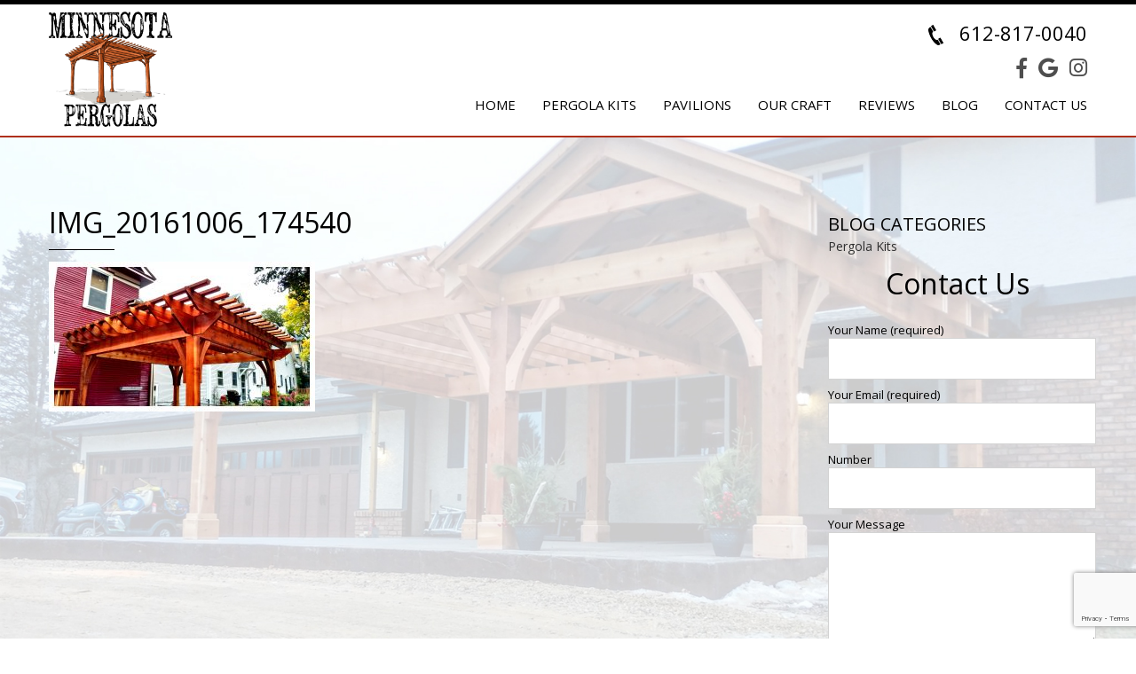

--- FILE ---
content_type: text/html; charset=utf-8
request_url: https://www.google.com/recaptcha/api2/anchor?ar=1&k=6LeJy60UAAAAAGPW_gC0NeYUzp5jHKmbNX2ioy0H&co=aHR0cHM6Ly9tbnBlcmdvbGFzLmNvbTo0NDM.&hl=en&v=PoyoqOPhxBO7pBk68S4YbpHZ&size=invisible&anchor-ms=20000&execute-ms=30000&cb=lzh3fp88gkv6
body_size: 48540
content:
<!DOCTYPE HTML><html dir="ltr" lang="en"><head><meta http-equiv="Content-Type" content="text/html; charset=UTF-8">
<meta http-equiv="X-UA-Compatible" content="IE=edge">
<title>reCAPTCHA</title>
<style type="text/css">
/* cyrillic-ext */
@font-face {
  font-family: 'Roboto';
  font-style: normal;
  font-weight: 400;
  font-stretch: 100%;
  src: url(//fonts.gstatic.com/s/roboto/v48/KFO7CnqEu92Fr1ME7kSn66aGLdTylUAMa3GUBHMdazTgWw.woff2) format('woff2');
  unicode-range: U+0460-052F, U+1C80-1C8A, U+20B4, U+2DE0-2DFF, U+A640-A69F, U+FE2E-FE2F;
}
/* cyrillic */
@font-face {
  font-family: 'Roboto';
  font-style: normal;
  font-weight: 400;
  font-stretch: 100%;
  src: url(//fonts.gstatic.com/s/roboto/v48/KFO7CnqEu92Fr1ME7kSn66aGLdTylUAMa3iUBHMdazTgWw.woff2) format('woff2');
  unicode-range: U+0301, U+0400-045F, U+0490-0491, U+04B0-04B1, U+2116;
}
/* greek-ext */
@font-face {
  font-family: 'Roboto';
  font-style: normal;
  font-weight: 400;
  font-stretch: 100%;
  src: url(//fonts.gstatic.com/s/roboto/v48/KFO7CnqEu92Fr1ME7kSn66aGLdTylUAMa3CUBHMdazTgWw.woff2) format('woff2');
  unicode-range: U+1F00-1FFF;
}
/* greek */
@font-face {
  font-family: 'Roboto';
  font-style: normal;
  font-weight: 400;
  font-stretch: 100%;
  src: url(//fonts.gstatic.com/s/roboto/v48/KFO7CnqEu92Fr1ME7kSn66aGLdTylUAMa3-UBHMdazTgWw.woff2) format('woff2');
  unicode-range: U+0370-0377, U+037A-037F, U+0384-038A, U+038C, U+038E-03A1, U+03A3-03FF;
}
/* math */
@font-face {
  font-family: 'Roboto';
  font-style: normal;
  font-weight: 400;
  font-stretch: 100%;
  src: url(//fonts.gstatic.com/s/roboto/v48/KFO7CnqEu92Fr1ME7kSn66aGLdTylUAMawCUBHMdazTgWw.woff2) format('woff2');
  unicode-range: U+0302-0303, U+0305, U+0307-0308, U+0310, U+0312, U+0315, U+031A, U+0326-0327, U+032C, U+032F-0330, U+0332-0333, U+0338, U+033A, U+0346, U+034D, U+0391-03A1, U+03A3-03A9, U+03B1-03C9, U+03D1, U+03D5-03D6, U+03F0-03F1, U+03F4-03F5, U+2016-2017, U+2034-2038, U+203C, U+2040, U+2043, U+2047, U+2050, U+2057, U+205F, U+2070-2071, U+2074-208E, U+2090-209C, U+20D0-20DC, U+20E1, U+20E5-20EF, U+2100-2112, U+2114-2115, U+2117-2121, U+2123-214F, U+2190, U+2192, U+2194-21AE, U+21B0-21E5, U+21F1-21F2, U+21F4-2211, U+2213-2214, U+2216-22FF, U+2308-230B, U+2310, U+2319, U+231C-2321, U+2336-237A, U+237C, U+2395, U+239B-23B7, U+23D0, U+23DC-23E1, U+2474-2475, U+25AF, U+25B3, U+25B7, U+25BD, U+25C1, U+25CA, U+25CC, U+25FB, U+266D-266F, U+27C0-27FF, U+2900-2AFF, U+2B0E-2B11, U+2B30-2B4C, U+2BFE, U+3030, U+FF5B, U+FF5D, U+1D400-1D7FF, U+1EE00-1EEFF;
}
/* symbols */
@font-face {
  font-family: 'Roboto';
  font-style: normal;
  font-weight: 400;
  font-stretch: 100%;
  src: url(//fonts.gstatic.com/s/roboto/v48/KFO7CnqEu92Fr1ME7kSn66aGLdTylUAMaxKUBHMdazTgWw.woff2) format('woff2');
  unicode-range: U+0001-000C, U+000E-001F, U+007F-009F, U+20DD-20E0, U+20E2-20E4, U+2150-218F, U+2190, U+2192, U+2194-2199, U+21AF, U+21E6-21F0, U+21F3, U+2218-2219, U+2299, U+22C4-22C6, U+2300-243F, U+2440-244A, U+2460-24FF, U+25A0-27BF, U+2800-28FF, U+2921-2922, U+2981, U+29BF, U+29EB, U+2B00-2BFF, U+4DC0-4DFF, U+FFF9-FFFB, U+10140-1018E, U+10190-1019C, U+101A0, U+101D0-101FD, U+102E0-102FB, U+10E60-10E7E, U+1D2C0-1D2D3, U+1D2E0-1D37F, U+1F000-1F0FF, U+1F100-1F1AD, U+1F1E6-1F1FF, U+1F30D-1F30F, U+1F315, U+1F31C, U+1F31E, U+1F320-1F32C, U+1F336, U+1F378, U+1F37D, U+1F382, U+1F393-1F39F, U+1F3A7-1F3A8, U+1F3AC-1F3AF, U+1F3C2, U+1F3C4-1F3C6, U+1F3CA-1F3CE, U+1F3D4-1F3E0, U+1F3ED, U+1F3F1-1F3F3, U+1F3F5-1F3F7, U+1F408, U+1F415, U+1F41F, U+1F426, U+1F43F, U+1F441-1F442, U+1F444, U+1F446-1F449, U+1F44C-1F44E, U+1F453, U+1F46A, U+1F47D, U+1F4A3, U+1F4B0, U+1F4B3, U+1F4B9, U+1F4BB, U+1F4BF, U+1F4C8-1F4CB, U+1F4D6, U+1F4DA, U+1F4DF, U+1F4E3-1F4E6, U+1F4EA-1F4ED, U+1F4F7, U+1F4F9-1F4FB, U+1F4FD-1F4FE, U+1F503, U+1F507-1F50B, U+1F50D, U+1F512-1F513, U+1F53E-1F54A, U+1F54F-1F5FA, U+1F610, U+1F650-1F67F, U+1F687, U+1F68D, U+1F691, U+1F694, U+1F698, U+1F6AD, U+1F6B2, U+1F6B9-1F6BA, U+1F6BC, U+1F6C6-1F6CF, U+1F6D3-1F6D7, U+1F6E0-1F6EA, U+1F6F0-1F6F3, U+1F6F7-1F6FC, U+1F700-1F7FF, U+1F800-1F80B, U+1F810-1F847, U+1F850-1F859, U+1F860-1F887, U+1F890-1F8AD, U+1F8B0-1F8BB, U+1F8C0-1F8C1, U+1F900-1F90B, U+1F93B, U+1F946, U+1F984, U+1F996, U+1F9E9, U+1FA00-1FA6F, U+1FA70-1FA7C, U+1FA80-1FA89, U+1FA8F-1FAC6, U+1FACE-1FADC, U+1FADF-1FAE9, U+1FAF0-1FAF8, U+1FB00-1FBFF;
}
/* vietnamese */
@font-face {
  font-family: 'Roboto';
  font-style: normal;
  font-weight: 400;
  font-stretch: 100%;
  src: url(//fonts.gstatic.com/s/roboto/v48/KFO7CnqEu92Fr1ME7kSn66aGLdTylUAMa3OUBHMdazTgWw.woff2) format('woff2');
  unicode-range: U+0102-0103, U+0110-0111, U+0128-0129, U+0168-0169, U+01A0-01A1, U+01AF-01B0, U+0300-0301, U+0303-0304, U+0308-0309, U+0323, U+0329, U+1EA0-1EF9, U+20AB;
}
/* latin-ext */
@font-face {
  font-family: 'Roboto';
  font-style: normal;
  font-weight: 400;
  font-stretch: 100%;
  src: url(//fonts.gstatic.com/s/roboto/v48/KFO7CnqEu92Fr1ME7kSn66aGLdTylUAMa3KUBHMdazTgWw.woff2) format('woff2');
  unicode-range: U+0100-02BA, U+02BD-02C5, U+02C7-02CC, U+02CE-02D7, U+02DD-02FF, U+0304, U+0308, U+0329, U+1D00-1DBF, U+1E00-1E9F, U+1EF2-1EFF, U+2020, U+20A0-20AB, U+20AD-20C0, U+2113, U+2C60-2C7F, U+A720-A7FF;
}
/* latin */
@font-face {
  font-family: 'Roboto';
  font-style: normal;
  font-weight: 400;
  font-stretch: 100%;
  src: url(//fonts.gstatic.com/s/roboto/v48/KFO7CnqEu92Fr1ME7kSn66aGLdTylUAMa3yUBHMdazQ.woff2) format('woff2');
  unicode-range: U+0000-00FF, U+0131, U+0152-0153, U+02BB-02BC, U+02C6, U+02DA, U+02DC, U+0304, U+0308, U+0329, U+2000-206F, U+20AC, U+2122, U+2191, U+2193, U+2212, U+2215, U+FEFF, U+FFFD;
}
/* cyrillic-ext */
@font-face {
  font-family: 'Roboto';
  font-style: normal;
  font-weight: 500;
  font-stretch: 100%;
  src: url(//fonts.gstatic.com/s/roboto/v48/KFO7CnqEu92Fr1ME7kSn66aGLdTylUAMa3GUBHMdazTgWw.woff2) format('woff2');
  unicode-range: U+0460-052F, U+1C80-1C8A, U+20B4, U+2DE0-2DFF, U+A640-A69F, U+FE2E-FE2F;
}
/* cyrillic */
@font-face {
  font-family: 'Roboto';
  font-style: normal;
  font-weight: 500;
  font-stretch: 100%;
  src: url(//fonts.gstatic.com/s/roboto/v48/KFO7CnqEu92Fr1ME7kSn66aGLdTylUAMa3iUBHMdazTgWw.woff2) format('woff2');
  unicode-range: U+0301, U+0400-045F, U+0490-0491, U+04B0-04B1, U+2116;
}
/* greek-ext */
@font-face {
  font-family: 'Roboto';
  font-style: normal;
  font-weight: 500;
  font-stretch: 100%;
  src: url(//fonts.gstatic.com/s/roboto/v48/KFO7CnqEu92Fr1ME7kSn66aGLdTylUAMa3CUBHMdazTgWw.woff2) format('woff2');
  unicode-range: U+1F00-1FFF;
}
/* greek */
@font-face {
  font-family: 'Roboto';
  font-style: normal;
  font-weight: 500;
  font-stretch: 100%;
  src: url(//fonts.gstatic.com/s/roboto/v48/KFO7CnqEu92Fr1ME7kSn66aGLdTylUAMa3-UBHMdazTgWw.woff2) format('woff2');
  unicode-range: U+0370-0377, U+037A-037F, U+0384-038A, U+038C, U+038E-03A1, U+03A3-03FF;
}
/* math */
@font-face {
  font-family: 'Roboto';
  font-style: normal;
  font-weight: 500;
  font-stretch: 100%;
  src: url(//fonts.gstatic.com/s/roboto/v48/KFO7CnqEu92Fr1ME7kSn66aGLdTylUAMawCUBHMdazTgWw.woff2) format('woff2');
  unicode-range: U+0302-0303, U+0305, U+0307-0308, U+0310, U+0312, U+0315, U+031A, U+0326-0327, U+032C, U+032F-0330, U+0332-0333, U+0338, U+033A, U+0346, U+034D, U+0391-03A1, U+03A3-03A9, U+03B1-03C9, U+03D1, U+03D5-03D6, U+03F0-03F1, U+03F4-03F5, U+2016-2017, U+2034-2038, U+203C, U+2040, U+2043, U+2047, U+2050, U+2057, U+205F, U+2070-2071, U+2074-208E, U+2090-209C, U+20D0-20DC, U+20E1, U+20E5-20EF, U+2100-2112, U+2114-2115, U+2117-2121, U+2123-214F, U+2190, U+2192, U+2194-21AE, U+21B0-21E5, U+21F1-21F2, U+21F4-2211, U+2213-2214, U+2216-22FF, U+2308-230B, U+2310, U+2319, U+231C-2321, U+2336-237A, U+237C, U+2395, U+239B-23B7, U+23D0, U+23DC-23E1, U+2474-2475, U+25AF, U+25B3, U+25B7, U+25BD, U+25C1, U+25CA, U+25CC, U+25FB, U+266D-266F, U+27C0-27FF, U+2900-2AFF, U+2B0E-2B11, U+2B30-2B4C, U+2BFE, U+3030, U+FF5B, U+FF5D, U+1D400-1D7FF, U+1EE00-1EEFF;
}
/* symbols */
@font-face {
  font-family: 'Roboto';
  font-style: normal;
  font-weight: 500;
  font-stretch: 100%;
  src: url(//fonts.gstatic.com/s/roboto/v48/KFO7CnqEu92Fr1ME7kSn66aGLdTylUAMaxKUBHMdazTgWw.woff2) format('woff2');
  unicode-range: U+0001-000C, U+000E-001F, U+007F-009F, U+20DD-20E0, U+20E2-20E4, U+2150-218F, U+2190, U+2192, U+2194-2199, U+21AF, U+21E6-21F0, U+21F3, U+2218-2219, U+2299, U+22C4-22C6, U+2300-243F, U+2440-244A, U+2460-24FF, U+25A0-27BF, U+2800-28FF, U+2921-2922, U+2981, U+29BF, U+29EB, U+2B00-2BFF, U+4DC0-4DFF, U+FFF9-FFFB, U+10140-1018E, U+10190-1019C, U+101A0, U+101D0-101FD, U+102E0-102FB, U+10E60-10E7E, U+1D2C0-1D2D3, U+1D2E0-1D37F, U+1F000-1F0FF, U+1F100-1F1AD, U+1F1E6-1F1FF, U+1F30D-1F30F, U+1F315, U+1F31C, U+1F31E, U+1F320-1F32C, U+1F336, U+1F378, U+1F37D, U+1F382, U+1F393-1F39F, U+1F3A7-1F3A8, U+1F3AC-1F3AF, U+1F3C2, U+1F3C4-1F3C6, U+1F3CA-1F3CE, U+1F3D4-1F3E0, U+1F3ED, U+1F3F1-1F3F3, U+1F3F5-1F3F7, U+1F408, U+1F415, U+1F41F, U+1F426, U+1F43F, U+1F441-1F442, U+1F444, U+1F446-1F449, U+1F44C-1F44E, U+1F453, U+1F46A, U+1F47D, U+1F4A3, U+1F4B0, U+1F4B3, U+1F4B9, U+1F4BB, U+1F4BF, U+1F4C8-1F4CB, U+1F4D6, U+1F4DA, U+1F4DF, U+1F4E3-1F4E6, U+1F4EA-1F4ED, U+1F4F7, U+1F4F9-1F4FB, U+1F4FD-1F4FE, U+1F503, U+1F507-1F50B, U+1F50D, U+1F512-1F513, U+1F53E-1F54A, U+1F54F-1F5FA, U+1F610, U+1F650-1F67F, U+1F687, U+1F68D, U+1F691, U+1F694, U+1F698, U+1F6AD, U+1F6B2, U+1F6B9-1F6BA, U+1F6BC, U+1F6C6-1F6CF, U+1F6D3-1F6D7, U+1F6E0-1F6EA, U+1F6F0-1F6F3, U+1F6F7-1F6FC, U+1F700-1F7FF, U+1F800-1F80B, U+1F810-1F847, U+1F850-1F859, U+1F860-1F887, U+1F890-1F8AD, U+1F8B0-1F8BB, U+1F8C0-1F8C1, U+1F900-1F90B, U+1F93B, U+1F946, U+1F984, U+1F996, U+1F9E9, U+1FA00-1FA6F, U+1FA70-1FA7C, U+1FA80-1FA89, U+1FA8F-1FAC6, U+1FACE-1FADC, U+1FADF-1FAE9, U+1FAF0-1FAF8, U+1FB00-1FBFF;
}
/* vietnamese */
@font-face {
  font-family: 'Roboto';
  font-style: normal;
  font-weight: 500;
  font-stretch: 100%;
  src: url(//fonts.gstatic.com/s/roboto/v48/KFO7CnqEu92Fr1ME7kSn66aGLdTylUAMa3OUBHMdazTgWw.woff2) format('woff2');
  unicode-range: U+0102-0103, U+0110-0111, U+0128-0129, U+0168-0169, U+01A0-01A1, U+01AF-01B0, U+0300-0301, U+0303-0304, U+0308-0309, U+0323, U+0329, U+1EA0-1EF9, U+20AB;
}
/* latin-ext */
@font-face {
  font-family: 'Roboto';
  font-style: normal;
  font-weight: 500;
  font-stretch: 100%;
  src: url(//fonts.gstatic.com/s/roboto/v48/KFO7CnqEu92Fr1ME7kSn66aGLdTylUAMa3KUBHMdazTgWw.woff2) format('woff2');
  unicode-range: U+0100-02BA, U+02BD-02C5, U+02C7-02CC, U+02CE-02D7, U+02DD-02FF, U+0304, U+0308, U+0329, U+1D00-1DBF, U+1E00-1E9F, U+1EF2-1EFF, U+2020, U+20A0-20AB, U+20AD-20C0, U+2113, U+2C60-2C7F, U+A720-A7FF;
}
/* latin */
@font-face {
  font-family: 'Roboto';
  font-style: normal;
  font-weight: 500;
  font-stretch: 100%;
  src: url(//fonts.gstatic.com/s/roboto/v48/KFO7CnqEu92Fr1ME7kSn66aGLdTylUAMa3yUBHMdazQ.woff2) format('woff2');
  unicode-range: U+0000-00FF, U+0131, U+0152-0153, U+02BB-02BC, U+02C6, U+02DA, U+02DC, U+0304, U+0308, U+0329, U+2000-206F, U+20AC, U+2122, U+2191, U+2193, U+2212, U+2215, U+FEFF, U+FFFD;
}
/* cyrillic-ext */
@font-face {
  font-family: 'Roboto';
  font-style: normal;
  font-weight: 900;
  font-stretch: 100%;
  src: url(//fonts.gstatic.com/s/roboto/v48/KFO7CnqEu92Fr1ME7kSn66aGLdTylUAMa3GUBHMdazTgWw.woff2) format('woff2');
  unicode-range: U+0460-052F, U+1C80-1C8A, U+20B4, U+2DE0-2DFF, U+A640-A69F, U+FE2E-FE2F;
}
/* cyrillic */
@font-face {
  font-family: 'Roboto';
  font-style: normal;
  font-weight: 900;
  font-stretch: 100%;
  src: url(//fonts.gstatic.com/s/roboto/v48/KFO7CnqEu92Fr1ME7kSn66aGLdTylUAMa3iUBHMdazTgWw.woff2) format('woff2');
  unicode-range: U+0301, U+0400-045F, U+0490-0491, U+04B0-04B1, U+2116;
}
/* greek-ext */
@font-face {
  font-family: 'Roboto';
  font-style: normal;
  font-weight: 900;
  font-stretch: 100%;
  src: url(//fonts.gstatic.com/s/roboto/v48/KFO7CnqEu92Fr1ME7kSn66aGLdTylUAMa3CUBHMdazTgWw.woff2) format('woff2');
  unicode-range: U+1F00-1FFF;
}
/* greek */
@font-face {
  font-family: 'Roboto';
  font-style: normal;
  font-weight: 900;
  font-stretch: 100%;
  src: url(//fonts.gstatic.com/s/roboto/v48/KFO7CnqEu92Fr1ME7kSn66aGLdTylUAMa3-UBHMdazTgWw.woff2) format('woff2');
  unicode-range: U+0370-0377, U+037A-037F, U+0384-038A, U+038C, U+038E-03A1, U+03A3-03FF;
}
/* math */
@font-face {
  font-family: 'Roboto';
  font-style: normal;
  font-weight: 900;
  font-stretch: 100%;
  src: url(//fonts.gstatic.com/s/roboto/v48/KFO7CnqEu92Fr1ME7kSn66aGLdTylUAMawCUBHMdazTgWw.woff2) format('woff2');
  unicode-range: U+0302-0303, U+0305, U+0307-0308, U+0310, U+0312, U+0315, U+031A, U+0326-0327, U+032C, U+032F-0330, U+0332-0333, U+0338, U+033A, U+0346, U+034D, U+0391-03A1, U+03A3-03A9, U+03B1-03C9, U+03D1, U+03D5-03D6, U+03F0-03F1, U+03F4-03F5, U+2016-2017, U+2034-2038, U+203C, U+2040, U+2043, U+2047, U+2050, U+2057, U+205F, U+2070-2071, U+2074-208E, U+2090-209C, U+20D0-20DC, U+20E1, U+20E5-20EF, U+2100-2112, U+2114-2115, U+2117-2121, U+2123-214F, U+2190, U+2192, U+2194-21AE, U+21B0-21E5, U+21F1-21F2, U+21F4-2211, U+2213-2214, U+2216-22FF, U+2308-230B, U+2310, U+2319, U+231C-2321, U+2336-237A, U+237C, U+2395, U+239B-23B7, U+23D0, U+23DC-23E1, U+2474-2475, U+25AF, U+25B3, U+25B7, U+25BD, U+25C1, U+25CA, U+25CC, U+25FB, U+266D-266F, U+27C0-27FF, U+2900-2AFF, U+2B0E-2B11, U+2B30-2B4C, U+2BFE, U+3030, U+FF5B, U+FF5D, U+1D400-1D7FF, U+1EE00-1EEFF;
}
/* symbols */
@font-face {
  font-family: 'Roboto';
  font-style: normal;
  font-weight: 900;
  font-stretch: 100%;
  src: url(//fonts.gstatic.com/s/roboto/v48/KFO7CnqEu92Fr1ME7kSn66aGLdTylUAMaxKUBHMdazTgWw.woff2) format('woff2');
  unicode-range: U+0001-000C, U+000E-001F, U+007F-009F, U+20DD-20E0, U+20E2-20E4, U+2150-218F, U+2190, U+2192, U+2194-2199, U+21AF, U+21E6-21F0, U+21F3, U+2218-2219, U+2299, U+22C4-22C6, U+2300-243F, U+2440-244A, U+2460-24FF, U+25A0-27BF, U+2800-28FF, U+2921-2922, U+2981, U+29BF, U+29EB, U+2B00-2BFF, U+4DC0-4DFF, U+FFF9-FFFB, U+10140-1018E, U+10190-1019C, U+101A0, U+101D0-101FD, U+102E0-102FB, U+10E60-10E7E, U+1D2C0-1D2D3, U+1D2E0-1D37F, U+1F000-1F0FF, U+1F100-1F1AD, U+1F1E6-1F1FF, U+1F30D-1F30F, U+1F315, U+1F31C, U+1F31E, U+1F320-1F32C, U+1F336, U+1F378, U+1F37D, U+1F382, U+1F393-1F39F, U+1F3A7-1F3A8, U+1F3AC-1F3AF, U+1F3C2, U+1F3C4-1F3C6, U+1F3CA-1F3CE, U+1F3D4-1F3E0, U+1F3ED, U+1F3F1-1F3F3, U+1F3F5-1F3F7, U+1F408, U+1F415, U+1F41F, U+1F426, U+1F43F, U+1F441-1F442, U+1F444, U+1F446-1F449, U+1F44C-1F44E, U+1F453, U+1F46A, U+1F47D, U+1F4A3, U+1F4B0, U+1F4B3, U+1F4B9, U+1F4BB, U+1F4BF, U+1F4C8-1F4CB, U+1F4D6, U+1F4DA, U+1F4DF, U+1F4E3-1F4E6, U+1F4EA-1F4ED, U+1F4F7, U+1F4F9-1F4FB, U+1F4FD-1F4FE, U+1F503, U+1F507-1F50B, U+1F50D, U+1F512-1F513, U+1F53E-1F54A, U+1F54F-1F5FA, U+1F610, U+1F650-1F67F, U+1F687, U+1F68D, U+1F691, U+1F694, U+1F698, U+1F6AD, U+1F6B2, U+1F6B9-1F6BA, U+1F6BC, U+1F6C6-1F6CF, U+1F6D3-1F6D7, U+1F6E0-1F6EA, U+1F6F0-1F6F3, U+1F6F7-1F6FC, U+1F700-1F7FF, U+1F800-1F80B, U+1F810-1F847, U+1F850-1F859, U+1F860-1F887, U+1F890-1F8AD, U+1F8B0-1F8BB, U+1F8C0-1F8C1, U+1F900-1F90B, U+1F93B, U+1F946, U+1F984, U+1F996, U+1F9E9, U+1FA00-1FA6F, U+1FA70-1FA7C, U+1FA80-1FA89, U+1FA8F-1FAC6, U+1FACE-1FADC, U+1FADF-1FAE9, U+1FAF0-1FAF8, U+1FB00-1FBFF;
}
/* vietnamese */
@font-face {
  font-family: 'Roboto';
  font-style: normal;
  font-weight: 900;
  font-stretch: 100%;
  src: url(//fonts.gstatic.com/s/roboto/v48/KFO7CnqEu92Fr1ME7kSn66aGLdTylUAMa3OUBHMdazTgWw.woff2) format('woff2');
  unicode-range: U+0102-0103, U+0110-0111, U+0128-0129, U+0168-0169, U+01A0-01A1, U+01AF-01B0, U+0300-0301, U+0303-0304, U+0308-0309, U+0323, U+0329, U+1EA0-1EF9, U+20AB;
}
/* latin-ext */
@font-face {
  font-family: 'Roboto';
  font-style: normal;
  font-weight: 900;
  font-stretch: 100%;
  src: url(//fonts.gstatic.com/s/roboto/v48/KFO7CnqEu92Fr1ME7kSn66aGLdTylUAMa3KUBHMdazTgWw.woff2) format('woff2');
  unicode-range: U+0100-02BA, U+02BD-02C5, U+02C7-02CC, U+02CE-02D7, U+02DD-02FF, U+0304, U+0308, U+0329, U+1D00-1DBF, U+1E00-1E9F, U+1EF2-1EFF, U+2020, U+20A0-20AB, U+20AD-20C0, U+2113, U+2C60-2C7F, U+A720-A7FF;
}
/* latin */
@font-face {
  font-family: 'Roboto';
  font-style: normal;
  font-weight: 900;
  font-stretch: 100%;
  src: url(//fonts.gstatic.com/s/roboto/v48/KFO7CnqEu92Fr1ME7kSn66aGLdTylUAMa3yUBHMdazQ.woff2) format('woff2');
  unicode-range: U+0000-00FF, U+0131, U+0152-0153, U+02BB-02BC, U+02C6, U+02DA, U+02DC, U+0304, U+0308, U+0329, U+2000-206F, U+20AC, U+2122, U+2191, U+2193, U+2212, U+2215, U+FEFF, U+FFFD;
}

</style>
<link rel="stylesheet" type="text/css" href="https://www.gstatic.com/recaptcha/releases/PoyoqOPhxBO7pBk68S4YbpHZ/styles__ltr.css">
<script nonce="poom7xSSVsZSSBRa-ePGRg" type="text/javascript">window['__recaptcha_api'] = 'https://www.google.com/recaptcha/api2/';</script>
<script type="text/javascript" src="https://www.gstatic.com/recaptcha/releases/PoyoqOPhxBO7pBk68S4YbpHZ/recaptcha__en.js" nonce="poom7xSSVsZSSBRa-ePGRg">
      
    </script></head>
<body><div id="rc-anchor-alert" class="rc-anchor-alert"></div>
<input type="hidden" id="recaptcha-token" value="[base64]">
<script type="text/javascript" nonce="poom7xSSVsZSSBRa-ePGRg">
      recaptcha.anchor.Main.init("[\x22ainput\x22,[\x22bgdata\x22,\x22\x22,\[base64]/[base64]/bmV3IFpbdF0obVswXSk6Sz09Mj9uZXcgWlt0XShtWzBdLG1bMV0pOks9PTM/bmV3IFpbdF0obVswXSxtWzFdLG1bMl0pOks9PTQ/[base64]/[base64]/[base64]/[base64]/[base64]/[base64]/[base64]/[base64]/[base64]/[base64]/[base64]/[base64]/[base64]/[base64]\\u003d\\u003d\x22,\[base64]\\u003d\\u003d\x22,\x22w4HDlcOQw4tQHBfCqTvDhyNtw4gJSm7CmnzCo8K1w4N+GFYJw53CrcKnw4zCvsKeHgEsw5oFwrl1HzFZX8KYWBXDicO1w7/CgsKCwoLDgsOkwqTCpTvCm8O8CiLCrjIJFkFHwr/DhcOgIsKYCMKfFX/[base64]/DrGBsw5HDucKSQ8OGw53DucKrwqLDvsK2wpLDtcK4w4HDm8OYHWNQa0Z/worCjhpUdsKdMMOvFsKDwpEswqbDvSxDwq8Swo1bwoBwaUwrw4gCbVwvFMKTH8OkMlYHw7/DpMO8w4rDth42SMOQUhjChMOEHcKkXk3CrsOSwpQMNMO5XcKww7IPfcOOf8K+w5Uuw59mwrDDjcOowq/CvynDucKlw4NsKsKVLsKdacKsZ3nDlcO6XhVAQSMZw4Fewp3DhcOywqIcw57CnxQAw6rCscOTwrLDl8OSwo3Co8KwMcKJFMKoR1sUTMORP8KwEMKsw4M/wrBzfzE1f8Kkw6wtfcORw6DDocOcw4ApIjvCgsOxEMOjwpHDsHnDlAoiwo80woREwqoxDMO2XcKyw7kQXm/DjF3Cu3rCqsO0Szdrcy8Tw4/DlV1qF8KTwoBUwrQZwo/DnmLDl8OsI8K1fcKVK8O4wrE9wogPdHsWP1RlwpEww74Bw7M2agHDgcKnccO5w5hkwqHCicK1w47CjnxEwpvCucKjKMKmwqXCvcK/L2XCi1DDiMKgwqHDvsKzScOLEQbCj8K9wo7DuyjChcO/DgDCoMKbTX0mw6ELw5PDl2DDlELDjsK8w54kGVLDlUHDrcKtWMOeS8Olb8O3fCDDoHxywpJsS8OcFCFBYgRnwqDCgsKWKXvDn8Ouw4HDgsOUVX4rRTrDkcOWWMOReQsaCn9QwofCiCVOw7TDqsOgPxY4w7DCj8KzwqxIw6sZw4fCv253w6IIPCpGw4vDkcKZwoXCn1/DhR94SsKlKMOBwp7DtsOjw5ktAXVfTh8ddMODV8KCD8OCFFTCgsKiecK2GcKewobDkxbCsh4/bXkgw57Di8OjCwDCrcKyME7CjsK9UwnDvTLDgX/DjgDCosKqw7waw7rCnXl3bm/DhcOoYsKvwpReak/[base64]/woIZwrPDhsK4AcKZWMK3QQF0wpALExTDvsKzOWJzw5XCg8KNWcOdAgHCpnXCqDpXecKeeMORecO+JcO+dMO0FcK0w5vCnRXDjXDDuMKcTFjCgFrDq8KCScKTwqvDpsOGw4NLw5rCmE4LMlvCssK/w7bDphHDmcKywrIFB8OINsOBcMOXw6Vjw4vDonrDtknCvVHDiCnDsyzDjsOPwppFwqvCuMOqwoJlwoxVwqtswpAgw7jDjcONKxvDq23CtT7CrcOnVsOPGsKTIcOHasO7AsKbCTxVXCPCscKPNcO6wo4hPiweA8OPwrlDOMODH8OxOMKAwr/DksOcwqooQMOkKAnCvmLDomLDsFbClH91wrkSa10oacKJwpfDg1LDngInw6rCpnvCvMOLWcK2woVPwq3Dn8OOwpwjwqzCi8Kyw75ew4p2wqnDlsOew5nCgj/DnhzCtMO7c2bCicKDD8OewpnCvVTCkMKZw4JMUsK5w68WLcOAdMK/wpFMI8KIw6vDmsOTXzrCmEHDuEQcwqcVEXttKjzDlWzCosO6IwlOw5M0wrdqw5PDh8Knw5MYIMKjw7EzwpQzwrLDuzPDvnXDtsKYw4PDsRXCpsOhwo/Cgw/CksOyb8KaERvCvzDChATDmcOAMAdOwpHDncKpw7FkD1AdwqvCrCTDu8KXJ2fCvMOcw5XDpcKpw6rCq8O4wqwswpXDv2fCiB7Dvm7DkcKzaxLDiMKjWcKtVsKhSF97w5HDjh/DlhdSw5nCiMOjw4FzNMKsJyh+A8Kuw6sVwpnCmMOxNsKHf1BRwqLDqW/DknM1Jh/DuMOHwpxPw7hUwq3CoG/CtMO7S8OJwqcAFMO3DMKmw5DDgnN5GMOWVl7Cjg7Dty0WQ8O2w47DnHoresK8wrhANMO6ZRLCs8K+F8O0SMOCOHvCucKmFMK/OVcrOzbDosKcCcKgwr9PUEBIw4MrSMKHw4rDj8OQGsKowoR/[base64]/[base64]/DssOHGGjCicKcRCHCiMOCeXgIw7HCqlTCocOWEsK+cA3DqsKjw4rCrcKDwpLDlgc+KHcBZsKKBwpfwplsIcKaw4ZkdG8+w6PCtwQAJz0ow4PDgMOyOsKlw4Bgw6Zcw7gUwpfDml9HKQ1VOxd+K0HCnMOHYwAnJVPDgm/DoDTDgMOZE2ZKfmQxfcK/wq/DsVhfFjMow5DCnMOWJsORw5QIdMKhE1MINX/CocKiF2nDl2RCScKbw5HCpcKAKMKsFsOLISPDrcKGwpnDgBzDt2RkFsK8wqXDssOxw4hHw5pdw5jCg0rDnWxwB8OpwozCncKQN05+bMKrw59TwqrDmUrCosKmVXc5w7wHwp1eZ8KrSjoyb8K6d8Omw7HCvRdsw7d0w7/DhHg3wp09w7/Dg8OtZsKBw5/DgQdBw5NvGTMiw6vDgcKfw4/Dh8KEGXTCu2PCj8KjfgE6HH/[base64]/DjsKvw4/Dj8Kfw40zwrfChcO7EMODKcOJSjDCpMOjwoFiwqApwrIQQg/Cly3CqThYD8ODU1zDlcKQJcK7aHbDicOHDcK6Qx7DvsK4JCHDsRXCrMOhL8KuJx/CgcOFVHEPLWtvA8KVOQc1wrlUS8K6wr0Yw5rDhyMYwqPCm8Kmw6bDhsKiNMK7cCccPDUodgTDh8OgIBpgAsKjbwDCoMKJw6TDu2QLw5HCocO3RnE2wrIBbcK/e8KZWQXCmcKUwqY8FUXDosKXM8Kww7AjwrrDsizCkRHDvChIw5M9wqDDscOxwpYPH3/DmMOewqPDoRcxw47CuMKJHsKew7LCuRrDtsO3w43CiMKnwobDnsOVwrbDilbDicOIw5BrQBJKwqLCn8Okwr3Dli0WNynCqVIGX8O7DMObw4zCksKPwqVUw6FuMMOHLDLClSvCtk3ChcKVZMOzw75mEsOaQcOiwp7CkMOkGcOESsKpw7bCqWgdJsKPRz3CnW/DtyvDu0Esw7dSJlTDgcOYwpfDuMKzIsKUBcKweMOUVsK1A2cDw4geBEMnwpvDvMOuLjjDtsK7CMO0wo9ywrguUMO6wrbDpcKKE8OKG33Dr8KbHzx8R1HCgl0cw6sAwqbDqMKeZsKAUcKqw4NSwrNIIUB4QS3DvcOHwrPDlMKPe0ZLMsOdORwsw4wpPSovRMO5TsOMfT/Cjh3DlxxmwqnDpXDCkD3Drntyw5QOdisoUsOjUsKaaBYGfhFlMMOdwq3Dvw3DhsOpw7TDtX/DtMOowpduECbCvcK7CcO2Q2lpwosmwojCmcKmwrfCr8K3w7Z+csOGwrlPT8O9M35taSrCiy/CiibDh8KYwrjCtcKTwqTCpyt8OsOWVynDssO1wo5dE3bDnH7DvlnCpMKXwonDs8Kvw7djKRTCvTDCuXFsNMK8woXDsHHDu0TCm0w2PsOiw65zIgQ5bMKTwokpwrvCqMOgw5AtwrDDsgplwoXCgE/DoMK3wrpgS3nCjxXDvVPCuSzDhcO2w4BfwqPCq397F8K8TAvDkTB0OwDCvwPCosOrw5/ClMOkwrLDgA/[base64]/DoSbDuCrDg8K6EwbCisKNS8ONJcKfQ8K+XSvDoMOiwroMwpzCi0UtAAPCucKEw78wCMKwMxbCnRnCtF0yw48nfDZnw6k/OsOrRybCigbDkMOEw5Fzw4Zkw5TDuWTDrMKpwrV4wrFQwoVlwpweWQ/Ct8KnwqQLC8KsQMOgwqVWXgV9JxseGsOYw70jw6XDoX84woLDqlc0V8K6BMKNfsKecMKuw5xBFsO6w586wo/[base64]/DnsKiAMOYwptdCzshw5pcNzFCw4MuF8O1BhsRwrPDi8K4w7EwfsOSScOGw7/Cu8KFwpdfwq3DtcKqB8KcwpTDo2TDgBw3FcOcFzfCoD/Cs2Y8BFLCoMKQwo0xw6paSsO2ZAHCqMK8w4nDv8OYY0XCtMOywpNqw41QCAA3EsOxSVFowozCv8KifSI5G015IsOIFsO2KFfDtyoxWcKcDsOrcVNkw6PDuMK6cMOaw58fXGvDjVxQS2/DjcOTw4TDgC3ChiTDuEzCnsKjSDZYTcOReHo/[base64]/DozvDnsKdwpBDHMKYw4lew7BXwo16wqYLwqZrwpzDiMKqVnzDjlokw5M2wprDv0fDnFx6w45hwqBjw6oLwoHDuXoSa8K3Q8Oqw6PCvsOiw5JjwrzDi8OGwqnDuXUHwpYuw4XDiz/Dp3nDolbDtXXCgcOhwq/CgsOqRnx0wpQlwqXDpn3CjMKhwqbDiRtCKFzDo8O9X0UAA8KnWAQIw5rDhD/Cl8KPMXbCr8OpdcOXw5fDiMOmw4jDlcK2wpTCikofwoQiJMKIwpIYwrVYw5jCvQTDl8OjcyXCoMO2dHfDosOzcn9nM8OWR8KOwojCosO3wqnDiE4IKVPDrsKlwp5vwpXDm3TCmMK+w7fCpcKtwq0yw7DDv8KnXT/DtVpBSRXCvS0fw7Z/Il/DnxfCp8KsSw7DosKhwqQHNGRzM8OQDcK1w7zDjMKdwoPCo0ofahDCisOiC8KGwoxVT2LCn8OewpPDgx0tdAjDucKDfsKhwpDCjwF+wrFkwqLCoMOtU8OQw7DDmkXCizVZw5DCmBNLw4vDgMKxwqbCrcK/RMOBwr/[base64]/DnsODVXxlw5HDqF/Dl3DCqlA5CnR/CBjDjMKpEU5Sw5bCt1/DnjvCsMO8wr3CisKsLDrDjxDDniEyEE/CqAHCggjCjsK1Dx3DgMO3w6zDu25mw6kBw63CkQ3DhcKNBMK0w5nDvcOnwrrClQthw4TDvQJzw4LCmcOewo3CgmJiwqDCj3bCosKuHcKBwp7CuBIUwqd5YHfCl8KfwrkvwrlhQTF9w6nDmlZ8wr1JwozDqQkMIxd+w6JCwpnCj1gRw7RWw6/DiVfDhMOGJcO2w4vDsMKUf8OqwrIuQ8Kuwowvwqobw5nDk8OCBXkcwrfCnsKFwooUw6jCqRTDncKWDSHDhgBfwp3Cq8KPw79swoEZV8KhJU9uFlMSP8KVRcOUwrVzU0DCv8OUWCzCp8OFwo/CrsOnwqklS8K8LsOSU8O5fGRnw583OnzCicKwwp5Qw74fOlNSwonDvknDosO7w74rwqh3bsKZTsKAwpUow5Quwp3DnUzDk8KaKxBXwpLDoknComLCkm/CglzDqzTCusOiwrFfccOMSl1uJcKOWcKDHSh+HQTCgx3DlcOSw4DCkCNVwrQVE34lw4AzwrFMw7zCi0jCkAZhwoJdWFXCh8OKw5/CvcKtbQl3SMK9J1QswqpDb8KtecOyW8KmwqkmwpjDkMKHw7Z4w6JwTMKxw4jCvWPDtRdnwqbCs8OmIMKVwqVFJ2jCpRLCncKQFsOwCcK1GwbCoA4XN8K7wqfCkMOvwo1Dw5zClcK/AsO0O2wnJsO+FW5JTGfCkcKzw7EGwpTDlgrDkMKSWcOywoY/W8K1w5LCrsK5Ry/Dj1DCo8KlZsOrw4/CqVvCjyIVBsOdKMKIwoLDij/DnsK8wojCo8KLwpxWBjvCkMOwEnR6X8KgwrJMw6c8wqzCnGdHwroEwqrCoBcvfXwfGU/[base64]/CnsObegzClsKecmwnGcOpCcKvHcOtwrNZw4rCoT5TDMKrAcKvJMOdLMK6QHzCnBbCuBDDjMOTAsOQAMOqw4lhVcORUMOZwo54wok/BVMlPsOEbBXCgMKFwqfDuMKyw4PCpsOnF8KFdMOQUsOwI8KIwqBRwoXCsgrCjWVrR3rCq8KGTWrDigoeeEzDgjYFwqFCKMKPDVbDvC85wrQLwpXDpz3DpcOJw55Aw5gXw5QofznDkcOJwpxHWGRGwp7Ct2jCvsOhLMK0ScO/wpLCiB90AC94dTnCrXnDnyjDi2jDvVE7RA0mNcKBLhXCv0jDkkPDvcKPw5nDjMOzCMKVwrsUYsOHMcO7w43CinzCuj9BIMOawoIUGmJAQmZQLcOLX0nDiMOPw5kbw51ZwqYcNS/DgAfCosOmw4/Cr3URw43CjW17w5jDoSPDiRF8azjDnsORw43Cs8KmwqZ5w43DiA/Cq8OVw7LDs0/[base64]/DqcO7w4bDkcOCw5N4w7jCncKzwrHDlsOVNj1swqZIW8OSw7fDrFPCv8OAw4djwqN7P8KABMK+MjDDq8K3wp3Co2kLZXk6w58FD8Oqw7TDvcOmYzhSw6B1CcKDXUTCuMKawrQrMMO2bB/DrsKBGsK8CFEkQ8KmMikFLzU9wpbDicONKMOzwr54eCDChjjCgcKlaVAEwrsUKcOWEkrDhcKeUhBBw7fDk8KxBlZsE8KYwoNaFT9/Q8KcS0zDo3PDmTBaeRjDpCsAw7NqwoVmKw0GWFXDj8OlwrRHccOEBSsUd8OnQz9Yw7ktw4TDrHoBZk/ClSfCnMKIHsKLwqjDs19tY8OgwqdTdcKIXSjDnVQdPmw4BVHCtMOmw5TDuMKFwrfDksOIQsOHQ0sGw7zDh2pJwpcNQMK+fV7Cg8KuwpnCisOcw5HDl8OAB8K9OsOdw63CsxLCpMK+w5Vcd0R1wpnDg8OLbsKKGcKaAcK6wqk/FFgAaCh5Z27DlDTDgFPCh8KFwrrCiHHCgsOFQ8KXJMOSNjEcwo0xG10rwo0Tw7fCr8Klwpt/b2XDuMKjwrfDi1nDpcOJw75UIsOYwqJzC8OgWj3Cuy1qwrc/amfDti7Cuy/[base64]/CgMKeGMK2wrnDmMK1dsObw4gMw6RSw4JaFcK3wq4xw68dVknDsHPDt8OHDsOjw5TDsBPCpSZeLlbDqcOEwqvDqcOMw4bCt8OowqnDlD/[base64]/Dj8OKb8OPSsKuwrE6woM+NhfDqMO6wrHCksK4PU/Dj8Kdwp3Dpx8uw6k7w5Usw5RQDkZow4vDmMKUVwlIw7p/dBxlIsK+SMO0wqYYanbDvMOsfFrCjWc5NMOiLHLCj8OgOMK/WhhMQkDDkMOlXj5mw5rCpTLCuMOMDyfDn8KiIHFaw41ywrc3wrQQwplDWMO2f13DrcOECcO8CzZdwp3Do1TCsMKnw78Ew5QvVsOZw5JCw4ZIwozCosOgw7cMMH0qw7nDqMK9ZsK1fwzChTp3wr/Ch8KIw4seDghSw5vDv8O7ThJfwqTDr8KkXsOFw6PDkX5ifETCpMKMasKdw5XDnADCpcO7wrDCtcOuXlBdc8KDw5UGw5/[base64]/Drx7CqcOaw5DDpl/CgQJWw7Yqw78SwqVxw4HDpsKBw6bCjsKUwqNmWGAmCXTDpsKzwpcKU8KDUWsWw6I0w7rDu8Klwr8Sw44HwoHCiMO8w77CmsOfw5IVJ1/[base64]/Du04ZcsKQw4AYw6rDqnHDs8OowqnCvsKBNsOYwq1ow5zCssOgwoEFw4vDt8KyNMOOw4QIBMOHZlonw7XDg8KMwokVPkPDvnjChSQ3agF9wpLDh8OMwqLDr8KXa8OTwobDnxUEa8O+wo08w5/Cs8KeHkzChcOWw7HDmBscwq3CrHNewrkhH8Kbw64DBMOhQMOJKsOwO8KXw4fDgwTDrsOZXmZNHkLDrcKfRMKLCSYIfTFRw4R0wo8yUcKYw7JmWRJ+O8OaYMOYw6/DhBfCu8O7woDCnxXDkAzDosKpIsO+w5xDXMOeWMK1dDDDusOOwobDh0Z7wqbDksKtaTzDt8KUwqPCsyzDocKBS2Vrw41tYsO1wrY5wpHDkgPDgHcwWsOnwokNMMKFWWTCli1TwrDCr8OSM8KtwpLDh03Dm8OaRy/CpQTCrMOxK8OrAcO8wq/Dm8O6BMK1wqjDmsKpw4/[base64]/wo1Awr3DpCLDtMOJdsODQVbDlsO2W8OnH8Ogw5hSw6tgw7caTjvCvlbChA3DicOCA0xDMAvCjnQ0wpsoTQTCgcKfPQoyNsOvwrJPw4PDiErDssK5wrZQwobDjMObwqxON8OHwqRiw6LDl8OaUnLDji/DiMOKw65DXDjDmMK/GQPChsOMEcKQPwJMdcO9worDsMKuExfDtMOdwpAka27DgMOPCADCnMK+cQbDk8KVwqxrwofCm0jCjnRvw7E5SsOQwq5Ywq9UIMO6IE4Pdl8CfMOgWFgzfsODw4MtdmLDq3/DvVYjdwlBw5jCuMK/EMKHw7tvNsKZwoQQZQjCuUDChFBzwpcww4/CmRfDmMKHw6vDlFzChFbClG9EH8Osc8OnwrglVSrDvcKgK8Kgwp7CkhIlw67DisK1IB17wpo6VMKrw5pbw5fDuj3DiinDj27Diz0+w4RkJhbCsjfDjMK0w4B6SjPDmsOhcxgMwpzDiMKLw5/DqUxPa8OYwpxfw6BCZ8OIMsKLXMK3wp0zAsOBAcKnFMORwqjCscK8ZT03cg9TLTR6wqNEw6rDlMKxOsOsSxHCmsK2YkMnW8OfCsOxw4zCpsKHNz98w73DrTPDrkXCmcONwr/DnSBDw7IDKzXCmmbDpMKDwqp/[base64]/CpcOhwqhMwqcLwrE0w5fDrsO5w7jClzzDjyrDscO4QMKZATFeRGvCgDvDhsKVH1cOejx4OX/CjRdYfF8iw4nCisKPDsOIBhc5w5HDhnDDgQTCj8Ocw4fCqUgkRMOiwpEjdsKPHD3CjlvDs8KHwrZlw6zDszPCqcOyXG8MwqDDtsOqV8KSEcO4w5jCiEbDs0h2YhnChMK0worDm8K4QX/[base64]/woHCncK7LwMpCQbDssOAw6R6WMOfwrnCpExKw6LDm0HCj8KPJsKWw6x4KlY3Nglowrt7SifDvcKNA8OoVsKPeMK7w6rDoMKYe1ZeUB3DvcOXU0zClXfDggACwqZkIMOTw597woDCqUhNw6/DocKmwooKJMOQwq3DgFTDoMKNw5JRLgYgwpLCssOuwpbCmjkZV0gyFWDCqMK8w7TDu8KhwoYLw7h2w4/[base64]/w59FCcO+fMOwal3CsTjClsKALnjDjcKAHMKlH1zDqcOVJx46w7LDkcKKecOTMl7DpTLDlsK2w4jDvUQXXl4Kwp85wopsw7/Chl7DnsKwwrDDvjkNRTMwwpUYJj84OhDDmsOMKsKaFExLND3DkcK5FHLDkcKoJmvDisOeB8O3wq0Hwpg+T1HCiMKXwqfCosOsw6jDpMOGw4bDhcODw4XCvMOxSsOUQyPDjijCusOsQsO+wpAPViVtTivDsBMUK3vDkgIIw5MUW2BLEMKLwqfDmsOewobDuHHDjn/Dn2A6XMKWS8KgwoUPJEfCjg5Hw4Zvw5/DsClMw7jDlwzDgWwiTDPDrDjDmjZgw6gCY8K3KsKPIkDCvsOWwpzCn8KiwobDgcOUN8KIZMOAwohdwpLDhcKewqkewr3CsMKyL3rCpzk/wozDtyzCj3XDjsKEwrcww7rCrHvCvD1qE8Ovw5/CnsOYNhDCsMO6w6Y1w6jCjWDCn8O4f8KpwprDgsKqwrMXMMOyJ8OYw4nDrBXCqMOcwp3DvUXDvRtRZ8O6XcOLfMKew5gmwqfDhSgyHcKyw4bCvXcBG8OUwqrDlcO1DMKmw6nDtsOow5xxaFVXwocJFMKUw4/[base64]/CsC9JBXpbVQRXwpbCtcO5BcKHXDwhS8O5wqXClMOow6HCnsOywpdrDSXDkhkpw4USA8OnwqzDh0DDqcOow7hKw6nCtcKtdD3CiMKowqvDhTs+VknCosOjw615ODpgecOpw5bCjsOhPVMTwq/Cm8OJw6fDq8KrwqUXJMOKYcO9w6NCwq/DrWohFgZrM8K4TyTDqsKIckAvwrDCisKfw79AexjCrTzCpMKhJ8OjYg3Cuj97w6wXOX7DiMOlfsKSLEF6RMKaEW1Kw7Yyw4DClMO2TBLCr3tHw6vDpMOGwrwGwq/Dr8OWwr3DkXXDlAtywoDCkMOVwoMBHk91w51qw655w5PDpmpHXQXClxrDsQ1vYigoJMOSZ1kSwphAVlpkXxDCjQBhwrzCncOCwoQBRAbDk1Z8woEVw57CqX5JYsKaYTtCw6hjbMKrwo8Ow6/[base64]/ChkfDmcKxdsOjTMOhHcO3wr5MwqhLFErClsOee8OwDzVUWcKieMKow6DCkMOAw55DR0fCg8OYwpdSTcKMw47DjlXDjGx8wqY0w6ETwqnClnBCw7nDsH3DjMOBREs9C2wpw4/Cn0oWw7JOPAQbByNewoFiw7/Csz7CoT7DnVVlwqE9wrQ7wrFeQcKsdUzCkkfDj8Oswo9JD2ppwq/Cty5xWsOxL8K/JsOqDWUvLsOvIDJSwrQYwqxEd8KlwrnCgcKEQMOxw7PDilV0N0rCvnbDuMKqQUHDucOBAgplZcOjwoYtGRjDpVnCnx7DtsKeAF/CpsOUwoELBxtZLAbDuUbCucORCBVnw6tOZAfDo8Kgw4J/w4VnecK/w6xbw47Cs8OSwpkgI10lXRDDucO4TQzCssKowrHChsKAw5QRCMOYcTZ+WxvDkcO7w7Frd1PCoMK6w5p8UEB5wqsKSRjDvSXDt3oPw4bCvU/ChMKJRcKDw7lowpYEYmdYWDtBwrbDuDlfw43CgC7CqS9ddT3CssO8T3/DicOLGcONw4MtwpfCnDRrwrQ/wqwFw7fCrcKERk/CgsO8w6jDnhnCg8OOw5XDqMKDZsKjw4HDrRIxPMOnw6xdPTwJwo/DhD/[base64]/QMOPw6cHw4xmUGTCqGHDpVRCLg/Dr3TDksKXQy3DlXNUw7fCt8OPw5DCkW1mw4BOOE7Cmhtow57DlcKUHcO4eQBpB1vCvBzCtcOiwrzDrsOpwo/DssOOwox/w4vCisOwQxYBwr9VwrPCl2/DhsO/w4BtbsOTw4MOEsKMw4Vew4wbAEbCvsKuX8K6CsKBwpvDuMKNwr1Jc2YGw4LDsGoDbkDChcOPHTdzw5DDp8KCwrEXacOPKW9lQ8KeRMOWw7/CicK9LsKGwpvDpMKyWcOTGcKzf3cew5I/SwU1RcOkIFx/UAPDq8K5w6U9aGl7GsKNw4fChQkaLAYHAMK0w57Dn8K2wqfDnMKoUsO9w4/DgcKwVmLCpcOUw6TCn8KgwqNeYMKYwoDCq0fDmhfCgsOyw7rDmUnDiXMXCVsfw6gaM8OqHcKGw5sNw701wrTDscOrw6Irw6TDv0Mew609acKGGh/[base64]/DvsONDMOiYHDCqEfDsMOqbHE7JsKNHsKnKG0AfcOTUcOsVsKxKcOaAxcZHF0CRcOPXw0QahrDkEZ3wppJWR8ccsO/R3/Cn2VEwrpfw6tGMlprw53CusKUPzNwwq1rwohfwojDn2TDkFnDr8OffhTDgTjDkMOwZcO/w4oyXcO2JlnDhcODw4TDplvCrnPDp084wp/Cvx/DgsOIZ8OzcjdyHmvCh8KGwqR5w5dUw59Vw7HDncKoa8KJSMKrwoFHX1N0VMO+VVI2wrYFHmtdwocMwoxXSglALgVOw6fDjifDnFTDhMODwrNjw5zClwTDpMOoRWbDnn1fwqTCkBZmYSrDmg9Nw4PDv1w8wo/CnsOyw4nCohrCojbDmEJ0TiEcwovCgzkbwrzCv8OgwqHDtl5+wpwHFSnCnj1dwrHDvMOsMR/CisOvZS/CvBbCqMOtwqfClcKGwpfDlcKafW/[base64]/Dtwc+D0Q/XFIOw74ew53CrQTDocKbSXEOFyTDlcKSw44ww5d0ZCjCgsOXwrPDs8OYw7nChQnDrsOxw6MkwrbDhMKDw7l0KQzDisOOSsKyPsK/bcKcCMOwW8KAdEF1ZwLCkm3CgsOuUELCgsK7w7vCoMO2wqPDpTDCsD8/w7zCnVt2bgTDkEcXw4HCjGPDkxUkfw/DhANhLcKrwrg/[base64]/CocOAwoBcwq5WMG8eCw3CscOrQsKEw73Cq8Kbw6JWwqkjU8KNFVvCgMK/w5/ChcOrwoI/[base64]/DlsK2woRbwpYhwrrCqUgoRGnCsMKmwo7DpcKjwqHChX4tBmALw48Bw4DClm9VF1fCgXjDv8Ocw6vClB7CkMOtTUbCv8KkWT/DisO/[base64]/bzpdw4fDmzA+w43DvsKswr7DrjZpNE/CocObNcKXwqRiQn1Db8K8MsORIiVhFlTDjMO/Z3xnwpZawpMPAsKQw7jDn8K6H8OXw4cJbcKawq7Cp3jDmkF+f3wJMsO+w5cRw5J7QX0Vw5vDi2LCnsK8DsO8QnnCtsKdw5REw6MPecOSBUTDihjClMO5wotOasK9eD0kwo7CtMO4w7Vsw6/[base64]/CksKcw7ExwrvDmwHDgcOJHiHDssK6WXk/wpDDucOfw7kSwp7Co23CmsOyw7obwpPDrMKaGcKhw70HIV4NA1PDkMKLGsORwqjCkH7CnsKSwo/ChsOkwq7DjyF5EBjCoVXCp38IWRIewqlwTsKFOAoJwoLClUrDsXvCnMOkW8K0wptjRMOTwq/Cll7DiRJYw57DusK3VFkrwrTDsUNCKcO3KkjDi8OpGMOrwoQdwqoVwocZw7DDkBfCq8KAw4MYw7jCjsK0w410ewrCmSLDvMKdw59Qw6/ClGbCmsOCwpHCuz4GXMKSwo8nw60Uw7VhWl3DuylycDrChMOewqXCpGFFwqcFw6RwwqrCvMOxf8KXO2TDnsOfw5rDqsOcFMKraAXDgQhHfcKnN1Z3w43DjGHDiMOYwpE+PhwewpUyw6zCl8OFw6TDssKyw6oLDMOHw4Nmwq7DqcO8PMKewq0fZn/CrTXCsMONwozDoSENwpF1dcOQwqHDh8KPY8Kfw65Zw6PDs3opPnE8Ln1uOkbCtsOQwrQFVW3DpMO6PQfClkxbwqjDisKuwqjDj8O2aBJ/YCF+KHVNRX7DmMOwGFEJwqvDlyHDtMOENyNOw6oJw4h/wqXCpcKfw6lbSnJrKsOSTyovw7Alf8KIIBrCk8Oqw5tSwpjDkMOvZcKywrzCqkLCj0BKwo/DosOMw4TDq0nDocOzwoDCgcO4CsK/[base64]/DiFsYwq/[base64]/[base64]/CmsOJwrfCu8OpwqFLwqnDpSpSwp7Cn8OBGMKCwqEowoLDjA/DicOJNAtvH8OPwrVHSUkbw59fIkAmTcOCQ8OSwoLDlcOvNUlhHRwfH8K9w5towq9iDBXCn1ASw5rCs0g7w6E/w4DCoFkWW37CiMOSw6RsM8OOwrTDuFrDrMO/wpvDjMO9ZsO4w4/[base64]/[base64]/Cv8OgY8KQRMKOwpcDwrAlKsKRwo4rTsKvwr0Kw5nDtCPDk0VuYjXDvCYfLMKHwqPDmMOBVUPCinpDwo8xw7Ikwp/CjTszVjfDm8O9wo9TwrLDg8Oyw4Fpag08wqzDisORwrPDk8KpwrtVbMOWw4rCtcKPVMOgJcOiVhlNAcOXw5bCqlwvw6bDtAcLw5xMw6nDrDpWcsKJGcKxfMOIecONw60GB8O/JS7DrsOMAsKzw4tba0nDkMOsw4vDig/Dl1oyJF1CEV4uwrHDnR3DkjzDmsOBC3bCtVrDl2PCrk7ClcKWwqBQw5kfeB8Nwq7Cm1IVw7TDgMOxwrnDtgcAw4HDsXAOXH1Qw7lPHcKowqzCt07Dm1vDhcOSw6oDwrNYZ8Opw7/CmGYuwqZzN0AEwrVhEkoSZUYywr9PVsKUHMK6WilQRcKFUBzCij3CpivDnMKTwoHCj8Klw7lowrAwMsKpUcOyQDMdwpEJwrxGLhXDp8K7LF9YwpXDkmnDrzfCjkHCq0zDucOfw6Rlwq5Vw6VZbAHDtjjDhirDosOmejlEa8Ofd1wREGrDvmI9My/Cl35CCMONwoISHQsWShDDr8KbHnh/wq7Dt1XDicK2w7IxG2jDi8KKPnPDoWQ5V8KafDUfw6nDrUTCusKZw41Sw5ozIsOKfXjCksKXwoZqb2TDg8KKSyjDhMKLUMOUwr7Cn0Y3wpPCiH5tw5QiP8OnO2PCi27DnEjCtMKIJ8KPwoM2VsO/cMOlGsOZD8KoGkXCshd0esKBTsKDeg4IwozDhcOSwrsDXsO9FSDCp8OMw7/[base64]/bsKuw6jDiCrDusObw6o8J8OIFRvDu1x5wrA/aMK4HghEQsOVwodBcBrCuGLDlVjDtBfCpW8dw7UCw6/CnTjCihojwpdew6PCtAvDm8OxcF/Cok3DjsOfwrrCrsONCWnDuMO6w6U/wrbCuMKCw5/DtGd5GTdfw7dIw5B1BlbCikUVw6rCtMKsFx4NXsOFwojDvyYywrJZAMOtwqoCG3LCmH/Cm8OVWsKHChIANcOUwrsnwqbCsz5GMnwzJChBwqrDh1tlw5BswoEYHhvCqcKNwqXCtwUfVMKrEcK4w7RoPnkfwrsZHcOeSsK9eEVIPijDksKEwqfCi8KVYsO7w63ClxQIwpfDmMK+esK3woBpw5rDoRsTwp3CrsO7ccO4A8OKwp/CvsKZK8OBwrBBw67DssKHcGgDwrrCglJ/w4JbEnVCwq3CqjDCsl/[base64]/CmRNowptDacOVw4pKShMAwqbDsFRPQiLDnQDCn8OvY21yw4vCognDsl4Vw6t6wqfCncOgwrpOO8KfHcKCQMO3w40BwojCozw+JMKMGsKCw7PCvsKnwo7DqsKeQMK1w6rCocOUw5fCtMKXw64ew5l6QXgtA8KOwoDDjsO3GxN/KAVFw5snFGbCqcOZPMKHw6zCisO3w4/DhMOMJcOQDyrDs8KQIMOlRT/DpMKzwopgw4nChsOXw7fDsS3CinHDosKoRyXDgnHDiE0mwpTCvcOzw4Jowr7CicOTTcK/wrjCjcOYwr1paMKLw6bDnAbDul/DqTvDukfDvMOzdcOGwpjDjsOjwpXDm8ODw6HDiWvCrcOOIMKLeCLCqcK2KcKGwpRZClkJVMO2d8KSLwpYcx7DmcKYwobDvsOywocMwpxeGBPDhmDDsUPDrMK3wqjDhEtTw5NDWx0bw4fDqhfDknh4I1jDix5bw5XChRbCjsKnwq/DrxDCq8Ovw6NGw5Mmwq5mwpfDk8OWw7bDoBlnNCFGQhUwwqLDmsOdwozCkcKjw7nDu1vCrhsVMx9/GsKfKXXDpwoEw7HCscKgLsOnwrxTG8KTwovCqMKPwpYHw6HDpcOLw4XDsMKmCsKrSTfCp8K6wpLCoDHDgwjDusOxwp7DkTt1wohpw7VLwpzDpMO4YSpFR1HDk8KoaB3CgMKvwoDDpXEyw73Cim7DjsKjwq3Crk3CvRULA0QKwprDqEfCgDRpf8Oowq0hNC/[base64]/DmsK4UwXChsKJw73DvVPDjiXCs8KQwqDCl8Kyw7EMSsOZwrDCkEjCkwXCrXHCgwlNwrVxw43DohPDjRwLR8KiRsKpw7BEw5E0CF/Cu0tCw4VjXMKiIg8bwroNwrcNw5B+w7bDg8KowpvDqcKOw7kHw5Npw6jCl8KnRw/DrMOVLMOlwpduV8KOfl82w5h4w7zCjsOjBVJowqIJw5rCmkNow7BXWgNEIMKVJDPCn8Knwo7Cu2bCo0AySlIZP8KEa8O3wrvDvXsCal/Ck8OTHcO3ARprECBSw7HCkRYoEXEAw7nDqMOZw5F0wqfDu0ozSx0Ww4rDujI6wobDt8OXw7A/w6EzN3TCg8OgTsOiw78KN8Kqw6J2YSjDp8OUTMOVRMOpXRzCnGrCojzDhE3CgcKOHsKWPMOJPX/DujHDphLDh8OPwpbCoMOBwqAfVcOow6tGNCLDl1nCgX7Ck3TDtk8eIl7Ci8OuwpXDp8KNwrPCsk9WEUvCoF1BUcKewrzCicKUwozCriHDtRVFfBoMJVF1RFvDolTCj8KLwr7CpMK/BMO+wq3Do8KfWV7DiyjDr1PDiMOxe8Oiw5fDhsKGw4bCv8OjG2Nlwpx6wqPDhFlzwrHCpsOLw6E4w7xiwrzCq8KNZA3Dug/[base64]/CjwYqw5p0wqXDr8KTwo4ObsOGw6xow59mK14sw4JyZlopw7jDjiHDvcOdGMO3LsO6RUMxXRJNwoDCkcOhwpg7WMK+woIXw58xw53CvMOAUgtHLBrCs8Kbw5/CqWDCsMOWasKRMMKdfAPCpcK2bcOzHsKFYBjDoEkjTWjDs8OdNcKQwrDDucK0dsKVw7kww4xBwrzCklJsUgrDp3fCvBBgOsOBXcKeesOBN8K8DsKhwqYqw4XDnR7CkMOWYsOMwr/Ct3vCrsOgw4hQYnFTw7Qtwr3DhDDCrh/ChTMVRsKQBMOaw64DMcK9w4BLc2TDg3BAwpPDpnXDuEl6Fy7Dp8OYCsKhPsOGw4cRwptdO8O/DTIHwobDvsO8wrXCjsKJNG8EH8OmccKyw5vDoMOLA8KDMcKVwqRkOcOqKMO9c8ONJMOWYcK/wrXCoDc1wqR7aMOtVF0RYMK1wo7DkRXDqBxtw67CqiLCncK8wobDly7CsMKWwqfDrcK2bcOgFTDDvsOXLMKuGRtLQE1BSB/Cnm5/w6nCpnzDo23DgsOCCsOrUm8BKXnDjsKww4gtJwHCh8O3wo/CmcK/w5gLY8KpwpFmUsKnKMOyesOow4bDl8KqMWjClgxcNXQVwp0tScO0WAFDdcKfw47Co8OVwq92CcOTw5vDgiAkwp/[base64]/DinZ6VsKOw7zCtsOAEsO6Y8O7K0vDucK7wokVw4VEwrpSQsOxw6FRw4nCocKFE8KnKWHCt8KxwpLCmsKtYsOeL8O0w7U5wrkZYWg2wo/Di8OxwoLCuT/DgsKlw5JQw5/DvEzCqBkhPcOxw7bDpTtZcHTChEVqRcKfG8O5H8KeGAnCpg9gwofCm8OQLFfCiTs/X8O/BMKUw7xBQyzDr1Fzwq/[base64]/[base64]/DuQPDuV7Cl8KFA8KIwonDtmjCmlsDw48bAMKzO3DCs8KdwrjCtcKxKMKDdzVcwpBGwrsKw6JZwp8uacKiExolHy19NsO6PgXCl8Kcw40ewonDqBE5w4A4wr9QwoZcd0R5FnlvIcK/dCLCvlfDmcKdaC9Ww7DDkcOVw4xDw6rDr04ERFMUw7jCjcK4B8O0dMKgw7N8dknCjzvCo0RHwpplKMKuw7jDisK9DsKRSUDDrMKNX8OxAcOCAHXCgMKsw73CgRXCqldZwqRrVMKPwphDw5/Cm8OnShbCu8Oxw4IXaBkHw6cmS05Vw48/MMOfwrbDlcOpVRQ2FV7DtcKBw4HDk33Cs8OAdsK8FXjCtsKCDlHDsiIXOA1MbcKKwpfDv8KxwrTCuBsGM8K5HFHCik0BwrtwwqfCsMKbC09UNcKVMMOsXUrDhTPCs8KrAF5jdX0UworDlx3DkXbCsDXDscOHPsKpE8Ocw4nCqsOyOHxxwp/[base64]/Ck8KxwqpIGjwmwqgAw6DClcOqIRPDvQjCmcK+QsOTV2N0wqjDvTzChCpbWcO/w5BTRcOnfAhowpgaR8OneMKXSsOYD0cpwowwwrDDjMO4wqbDi8O6woVuwr7DgsKca8OAYcOHC3rDomnDl2vCqXYhw5bDqsO0w5QcwqrCh8OZC8OgwpAtw4PCusKowq7DlsKIwoLCuU/CjArDjyYaK8KEF8OndAtawol5wq5awozDpsO3FWTDiHduSsKOHiPDjjAUIsOowprChMOrwrzCn8OeEWHDm8K5w6cqw6XDvXjDkggZwr3DtnEawo/CoMOrQcKfwrrDi8KAAxo+wpbDgmw0L8OSwrEkRcOiw70yWzVfKsOIdcKcE2/DpidOwpxLw4HDtsOKwrQ/EsOSw7/[base64]/[base64]/CiQ1gw6xxCibCsmBkw5PCrGvCqhPCusOrwpLCksK2CsKRw78WwqYRZH1qaGlew61/wr7DjFnDpMK5wqvCrcKxwpDDmsK1eE5ANwoBN2BfGFvDtsKkwqspw4F4EMK4b8OIw7bCvcOcQsO7wpfCrSoNF8OgLG7Di3gMw7nDuSzDpWM/ZsKow5VIw5/ColBLGTTDpMKOw4siIMKew4bDv8O7EsOAwpoAcz3CtEzDoTpTw5HDqH1tX8KkBFzCqgoew78mb8KxIsO3BMKlBRkywqgmw5Bpw695wodYw4/DsFB6fVhmNMO+w6g7PMKhwpHChMONF8K6wrnDqSFLXsOOTMK3QlzCjCV8w5Zyw7XCsTtwTQdXw63CuGF/[base64]/a1DDtDcbVkxDLxbCnMKpwooHLRbCk8KQW2rDkg3CsMKuw4c/DsOgwrbCkcKvNcOUPXHDisKJwoEkwq7Cl8K0w7bDtAHCh3IlwpouwqpswpbCtsObwonCosOMdsK0GMOKw5l2w6TDmMKiwo11w6LCgj9QD8KoFsOENVDCucKgCkXCl8Opw5EXw5Nkw4YtJ8OJScKXw6IOw47Ctn/DicKMw4/Ci8OqNyUZw4gtfcKAcMKXVcKEcsOHfifCqEMmwr3DlMOcw6jCqk5/R8KSe30YRMOhw7F7wpZYNFvDlAQBw517w5bCscKPw7cJUMOVwqDCksOoB2DCucO8w482w5lMw6wnJ8Ouw5luw55XJAnDph7CmcK+w5cFwp0Zw63CgcKJJcKkTSrDmsOYFMOfMmbCssKEMA/DpHZ2YzvDllnDoksqd8ObC8KewoDDqsOrZcKsw75qw4o4QmMwwr0lw7bClMOAUMK8w7oVwoYyZcKdwpXDh8OIwrgMV8Kqw4Fnw5fCk3LCrsORw63Dn8K7woJiK8KDHcKxwp7DvD3CqMK8wrUyHCEOf2bDrMKlZGwCAsK/c1DCu8OuwrDDtTYWw7nDkAXCp2PDnkRudcOKw7TCkmwrw5bCvSBHw4HCp0fCmcOXOmoAw5/ClMOZw7jDtmPCnMOxMsOBfwYpEDJfUcOgwpzDjkZHSBnDqcKNwpfDosK4VcKqw71CMB7CuMOGaXUUwqrCg8OWw4Z0wqUEw4LCnsOcdF8cccOuJsO3w5/CnsO4XsK0w6krJsKMwqzDuwhgV8KqR8OoL8O6BcOlBTHDs8O1Rl51fT10wrBEPCFdAMK+w5xBQCRrw60vw4HCiCzDqX9WwqpCWzTCs8K/wo0eCcKxwroiwrTCvVvCi29cfEbDlcKsBcO4RlrDrgDDgAUEw4nDiWJyIcOFwqFeUmrDlsOHwobDlsO+w4PCqcO2XsONEsKldMOGasOQwqx/[base64]/CpFrCmwokwrFMPChtw6HDn0QcZTnClG9Iw5PDt3fClVVcwq9xEMKNwprDvhvDlsONw7kQwrXDtxRJwrgUQsOfL8OUGsKvQWLCkDxWEk1nF8KFXzQFwqjDg13DrMOmw6/DrsKHC0YPw4Ubw6l/QiEpwrLCkGvCtMKXaw3DrGjCiBjCq8KBIAosP28Nwr7CgMOIM8KdwrHCqsKffsO0TsKZZyLDocKQOATCkcKTCAtkwq5FVnZrwpdhwpUVfsOIwp0Kw4TCusKPwp83PlTCrBJDDm/DtH3DqcKHwojDs8O3IMOswpbDrEkcw5ATGMOfwpJOJCLClsOHScO6woYdwphWeV8lNcOWw4/[base64]/DlgvDrMOtGSJhC8OCw4s9wpTCu8Omw5Udw6R9w5cBF8O1wrnDm8KXEnDDkcOaw64Gw7rCk20Ow7DDksOnKWQHAhvDtQ4Qa8OTSj/[base64]/w73DjRwrwo/DrsKVwqx6w6YYVzoVGQUOwqJfwpHCtWNlHsOvw6jDuHECACnCnQ5vLsKQdsOmfyPDk8OHwp4VG8OVITRtw54+w5TDhsO1Nz/Dp2vDp8KQF0QXw6fDi8Kvw43CjMKkwpHCs3EawpPCgRXCp8OvOX4dbQMMw4jCvcK2w4bDgcKyw4EwNSp9VEkmwqzCiA/DglDCv8K6w7/CgcK0Q1DDpHPClMOow6jDi8KCwrEmDhnCqgwUFhTCtcOxXEvCrlTCjcO1wrPCvUNicGtzw6zDjSPCgUhKPU5dw5rDvjJcVj86J8KCasOuCQbDlcOacMOCw7MBSG5nwpLCj8OKOMO/LiEQXsOhw5PCjhrCn20iwrTDucOmwoTCsMOHw7zCssKBwo0mw5HCicK9GMK/woXCnxdlwqQDdHPDpsK+w73Dl8OAKMORYXbDmcO4TgfDklXDvcONw7g0UsKHwoHCjAnCu8KNc1p4S8KyMMOswo/DisO4w6Y8wonCpzNBw43CscKqw6JySMODecKqMXbCjcOOUcKhwps1bBwtasKnw6drw6RXF8KaNsKGw6/CngrCpcKlLMOWclfDjcOvd8KNKcOOw5JYwqzCjsOEfB0DYcKAS0UHwolOwo5MVQosfsK4b01uRMKjMTjCvlrCisKxw7k2w4jDg8Kcw4XCpMKUQFwVwp5YY8KhKi3DuMKmw6UtdR47wrfDvBLCswpRCA\\u003d\\u003d\x22],null,[\x22conf\x22,null,\x226LeJy60UAAAAAGPW_gC0NeYUzp5jHKmbNX2ioy0H\x22,0,null,null,null,1,[21,125,63,73,95,87,41,43,42,83,102,105,109,121],[1017145,971],0,null,null,null,null,0,null,0,null,700,1,null,0,\[base64]/76lBhnEnQkZnOKMAhnM8xEZ\x22,0,0,null,null,1,null,0,0,null,null,null,0],\x22https://mnpergolas.com:443\x22,null,[3,1,1],null,null,null,1,3600,[\x22https://www.google.com/intl/en/policies/privacy/\x22,\x22https://www.google.com/intl/en/policies/terms/\x22],\x22mA//Yz8LyCgY4KZUT71X5ha4IKxr9QTr+IR8g8/+YGk\\u003d\x22,1,0,null,1,1768912975595,0,0,[32],null,[130,181],\x22RC-6T0dOxX0YmYjMw\x22,null,null,null,null,null,\x220dAFcWeA6lpXBDvQWA3ZX6ks9KbYmtNf9hVTn70YSQMwWdrfuq2F_dI_SK-TTPrqPhE8MqAoYvjlznVulPmRwz_aQMW4gCDssXvQ\x22,1768995775786]");
    </script></body></html>

--- FILE ---
content_type: text/css
request_url: https://mnpergolas.com/wp-content/themes/mnpergolas/style.css
body_size: 18638
content:
/* =====================================  @fontface ================================= */

@font-face {
    font-family: HelveticaNeueThn;
    src: url('fonts/HelveticaNeueThn.woff');
}


/* ================================================================================== */

*{
	margin:0;
	padding:0;
	list-style-type:none;
	text-decoration:none;
	border:none;
font-family: 'open sans', sans-serif;
}

body{
	width:100%;
}

.width1170{
	width:1170px;
	margin:0 auto;
	max-width:100%;
}

.width1349{
	width:1928px;
	margin:0 auto;
	max-width:100%;
}

#headerM {
	float: left;
	width: 100%;
	height: 154px;
}

#headerI {
	position: fixed;
	width: 100%;
z-index: 1900
}

#header{
	width:100%;
	max-width:1928px;
	float:left;
	background-color:#ffffff;
	border-top:5px solid #000000;
    border-bottom:2px solid #af301b;
	padding-top:3px;
	z-index:500;
}

#header_top{
	width:100%;
	float:left;
	text-align:center;
}

#phone {
	float: right;
	background: url('https://mnpergolas.com/wp-content/uploads/2019/07/Phone-Icon-2.png') no-repeat left center;
	font-family: 'open sans', sans-serif;
	color: #000000;
	font-size: 22px;
	padding-left: 35px;
	margin-top: 14px;
	padding-bottom: 5px;
	padding-top: 0px;
	margin-bottom: 7px;
}

#logo, #logo *{
transition: all 0.5s linear;
}

#logo {
	float: left;
	width: 139px;
	margin: 5px 0px 5px 0px;
}

.logoSmall{
width: 130px !important;
}

#logo img{
width: 100%;
height: auto;
}

#headerRight{
float: right;
width: 800px;
}

#social_header{
	float:right;
	width:285px;
}


#social_header ul {
	float: right;
}

#social_header ul li{
	float:left;
}

#social_header ul li a {
	float: left;
	margin-left: 7px;
	/* width: 33px; */
	/* height: 33px; */
	text-align: center;
	margin-left: 13px;
	color: #4e4e4e;
}

#social_header ul li a i {
    font-size: 23px;
}

#social_header ul li a img{
	display:inline-block;
	margin-top: 6px;
}

#social_header ul li a:hover{

}


#header_social2 img{
	margin-top: 5px !important;
}




#nav {
	float: right;
	width: 100%;
	height: 46px;
}

#nav *{
font-family: 'Open Sans', sans-serif;
}

.ssf-blue-wrap {
	background: none !important;
}

.ssf-blue-wrap {
	margin: 10px -15px 0 0px !important;
}

.ssf-blue li {
	height: 36px !important;
	background: none !important;
}

a > .sf-sub-indicator {
	display: none !important;
visibility: hidden !important;
}

.ssf-blue a {
	padding: .75em 1em !important;
	border: none !important;
	text-transform: uppercase;
	font-size: 15px !important;
	font-weight: 400 !important;
	color: #000 !important;
}

.ssf-blue li li a{
text-align: left;
}

.ssf-blue {
	float: right !important;
	width: auto !important;
}

.ssf-blue-after{
	display: none !important;
}

.ssf-blue a:focus, .ssf-blue a:hover, .ssf-blue a:active {
	background: none !important;
	outline: 0;
	border-bottom: 1px solid #af301b !important;
}

.sf-shadow ul {
	background: #af301b !important;
	border-radius: 0px !important;
	width: 330px !important;
padding-bottom: 10px !important;
}

.sf-shadow ul li {
	height: 20px !important;
}

.sf-shadow ul a {
    color: #fff !important;
}

#mainContent ul li{
list-style: none;
}

.ssf-blue li, .ssf-blue li:hover, .ssf-blue li:active, .ssf-blue a, .ssf-blue a:link, .ssf-blue a:visited {

}



.ssf-blue ul a:hover, .ssf-blue ul li:hover{
border-bottom: 0px !important;
}




#services:hover + .submenu ,.submenu:hover{
	display: block; 
/*	visibility: visible; 
    opacity: 1;
    transform: translateX(0%);
    transition-delay: 0s;
	z-index:1;*/
}

.submenu li a{
	background:none;
}


#slider {
	float: left;
	width: 1920px;
	max-width: 100%;
    border-bottom:3px solid #af301b;
}

#slider img{
//	width:1920px;
}

#slidertext{
	float:left;
	width:480px;
	margin-top: -340px;
    position: relative;
    z-index: 200;
    margin-left: 81px;
    letter-spacing: 1px;
}

#slidertext h1{
	font-family: 'open sans', sans-serif;
	color:#ffffff;
	font-size:42px;
	font-weight: 600;
	line-height: 60px;
}

#landscape{
	font-size:55px !important;
}

#slidertext p{
	font-family: 'open sans', sans-serif;
	color:#ffffff;
	font-size:17px;
	font-weight: 400;
	font-style:italic;
	line-height: 22px;
	background: url('images/quote_left.png') no-repeat 0% 0%, url('images/quote_right.png') no-repeat 62% 98%;
    padding: 6px 0px 5px 24px;
	margin-top:20px;
}


#content_container{
	float:left;
	width:100%;
	background:url('https://mnpergolas.com/wp-content/uploads/2019/07/bg.jpg') no-repeat top center;
background-size: cover;
	border-bottom:1px solid #f6f6f6;
	padding-top:75px;
	padding-bottom:50px;
	margin-bottom:1px;
background-attachment: fixed;
}

#content_left{
	float:left;
	width: 860px;
}



#content_left h1 span{
	color: #af301b;
	font-weight: 500;
}

#content_left h1{
	font-family: 'open sans', sans-serif;
	color:#000000;
	font-size:32px;
	font-weight: 300;
	background:url('images/h1_border.jpg') no-repeat 0% 100%;
	padding-bottom:10px;
	
}

#content_left p{
	font-family: 'open sans', sans-serif;
	color:#000000;
	font-size:14px;
	font-weight: 300;
	margin-top: 13px;
	line-height:20px;
    
}

#content_left a{
	font-family: 'open sans', sans-serif;
	color:#000000;
text-decoration: underline;    
}



.imgwrap {
    float: left;
    margin: 0px 10px 10px 0px;
}




.PostSingle {
	float: left;
	width: 100%;
	margin-bottom: 20px;
}

.PostSingle h2 {
	font-size: 34px;
	text-transform: uppercase;
	font-weight: 500;
	color: #424242;
}

.PostSingle img {
	float: left;
	width: 300px;
	height: auto;
	margin: 0px 10px 0px 0px;
}

.clearer{
float: left;
width: 100%;
height: 1px;
clear: both;
}

.PostSingle .postUrl {
	color: #fff;
	background: #af301b;
	padding: 4px 10px;
	text-transform: uppercase;
	font-size: 12px;
}

.PostSingle p{
line-height: 19px;
}

#sidebarCategories {
	margin-top: 10px;
	margin-bottom: 10px;
	float: left;
	text-align: left;
}

#sidebarCategories h3 {
	font-size: 20px;
	text-transform: uppercase;
	font-weight: 500;
}

#sidebarCategories li {
	float: left;
	width: 100%;
}

#sidebarCategories li a {
    font-size: 14px;
    color: #303030;
}









#content_right{
	float:right;
	width:25%;
	text-align:center;
}

#follow{
	float:left;
	width:100%;
	margin-bottom:35px;
}

#follow h1{
	font-family: 'open sans', sans-serif;
	color:#000000;
	font-size:32px;
	font-weight: 300;
	background:url('images/h1_border.jpg') no-repeat 49% 100%;
	padding-bottom:10px;
}


#follow ul{
	display:inline-block;
	margin-top:7px;
}

#follow ul li{
	float:left;
}

#follow ul li a{
	float:left;
	margin-left:7px;
	width:41px;
	height:43px;
	text-align:center;
	background:url('images/black_circle_mid.png') no-repeat ;
	position: relative;
	display: table-cell;
	transition:background 0.2s, filter 0.2s, -webkit-filter 0.2s;
}

#follow ul li a img{
	display:inline-block;
	margin-top: 8px;
}

#follow ul li a:hover{
	background:url('images/green_circle_mid.png') no-repeat ;
	filter:drop-shadow(0px 0px 4px #000);
	-webkit-filter:drop-shadow(0px 0px 4px #000);
}

#contact {
    float: left;
    width: 100%;
}

#contact h1{
	font-family: 'open sans', sans-serif;
	color:#000000;
	font-size:32px;
	font-weight: 300;
}

#contact form{
	float:left;
	margin-top:22px;
}

#contact form p{
	width: 100%;
	font-family: 'open sans', sans-serif;
	color:#000000;
	font-size:13px;
	font-weight: 300;
	margin-bottom:4px;
text-align: left;
}

div.wpcf7-response-output {
  border: medium none !important;
  color: #000000;
  font-family: 'open sans', sans-serif;
  font-size: 13px;
  font-weight: 300;
  margin: 0 0 1em !important;
  padding: 0 !important;
  text-align: left;
  width: 272px;
}

#contact form input[type="text"], #contact form input[type="email"], #contact form input[type="tel"], #contact form textarea {
    border: 1px solid #d3d3d3;
    color: #000000;
    font-family: 'open sans', sans-serif;
    font-size: 14px;
    font-weight: 300;
    outline-color: #7db553;
    padding: 11px 2% 15px;
    width: 96%;
}


#contact form textarea {
  height: 100px;
}

#contact form input[type=submit]{
	width: 301px;
	font-family: 'open sans', sans-serif;
	color:#ffffff;
	font-size:18px;
	font-weight: 500;
	padding:15px 25px 15px 25px;
	background-color:#af301b;
	cursor:pointer;
	
}

#testimonials {
	float: left;
	width: 100%;
	padding: 20px 0px;
	background: url('https://mnpergolas.com/wp-content/uploads/2019/07/bg.jpg') no-repeat top center;
	background-size: cover;
	background-attachment: fixed;
}

#testimonials *{
color: #000 !important;
}

#testimonials h4 {
	float: left;
	width: 100%;
	text-align: center;
	font-size: 38px;
	text-transform: uppercase;
	font-weight: 500;
}

footer{
	float:left;
	width:100%;
	border-top:3px solid #af301b;
	background:#fafafa url('images/footer_shadow.png') repeat-x 0% -1%;
}

#footer_top {
	float: left;
	width: 100%;
	margin-top: 43px;
	margin-bottom: 15px;
	text-align: center;
}

#footer_top #footer_logo, #footer_top #contact_info, #footer_top #connect, #footer_top #direction{
text-align: left;
display: inline-block;
float: none;
vertical-align: top;
margin: 0px 35px 15px 35px;
}

#footer_middle{
	float:left;
	width:100%;
	text-align:center;
}

#footer_middle img{
	display:inline-block;
	width:165px;
	height:160px;
	//margin-right:-3px;
}

#footer_middle img:last-child{
	margin-right:0px;
}

#footer_botttom {
	float: left;
	width: 100%;
	background-color: #af301b;
	padding-top: 10px;
	padding-bottom: 10px;
}

#footer_botttom p{
	font-family: 'open sans', sans-serif;
//	float:left;
	font-size:10px;
	color:#ffffff;
	text-align: center;
}

#footer_botttom a{
	font-family: 'open sans', sans-serif;
//	float:left;
	font-size:10px;
	color:#ffffff;
	margin-top: -30px;
}

#footer_botttom a:hover{
	border-bottom:1px solid #ffffff;
}

#to_top{
	float:right !important;
	text-decoration:none !important;
}

#to_top:hover{
	border:none !important;
}


#direction iframe{
	border:1px solid #a8a8a8 !important;
}

#direction p{
	font-family: 'open sans', sans-serif;
	color:#4b4b4b;
	font-size:13px;
	font-weight:300;
	margin-top:20px;
	line-height:20px;
	text-align:left;
}

#footer_top h2{
	float:left;
	font-family: 'open sans', sans-serif;
	color:#111111;
	font-size:22px;
	font-weight:300;
padding-bottom: 10px;
}

#contact_info{
	width:200px;
	padding-top:7px;
	margin-left:44px;
}

#footer_top p, #footer_top a {
	color: #000;
	width: 100%;
	float: left;
	margin-bottom: 6px;
	font-size: 16px;
	font-weight: 400;
}

#footer_top p i, #footer_top a i {
	width: 23px;
}

#footer_top p span, #footer_top a span{
text-decoration: underline;
}

#phone_footer{
	padding-bottom:13px;
	float:left;
	background:url('https://mnpergolas.com/wp-content/uploads/2019/07/Phone-Icon-2.png') no-repeat 0% 0%;
	font-family: 'open sans', sans-serif;
	color:#000000;
	font-size:15px;
	font-weight:400;
	margin-top: 10px;
	padding-right: 70px;
    padding-left: 34px;
}

#address_footer{
	float:left;
	background:url('images/address_footer.png') no-repeat 0% 0%;
	font-family: 'open sans', sans-serif;
	color:#000000;
	font-size:15px;
	font-weight:300;
    padding-left: 34px;
	text-align:left;
	line-height:20px;
	margin-top: 18px;
}

#email_footer{
	float:left;
	background:url('https://mnpergolas.com/wp-content/uploads/2019/07/Email-Icon-Footer.png') no-repeat left center;
	font-family: 'open sans', sans-serif;
	color:#000000;
	font-size:15px;
	font-weight:300;
    padding-left: 34px;
	text-align:left;
	line-height:20px;
	margin-top: 18px;
}
#email_footer a{
color: #000;
text-decoration: underline;
}

#connect{
	width:160px;
}


#connect ul{
	float:left;
	margin-left:3px;
	width:140px;
}


#direction{
	float:left;
	width:280px;
}
#direction a {
	width: 45%;
	float: left;
	color: #000;
	text-decoration: underline;
	font-family: 'open sans', sans-serif;
	color: #000000;
	font-size: 13px;
	font-weight: 300;
	margin: 3px 5px 3px 0px;
}




#footer_logo{
	float:left;
	width:200px;
}
#footer_logo img{
max-width: 100%;
}

#gallery{
	float:left;
	width:100%;
	margin: 30px 0px 75px 0px;
	text-align: center;
}

.wonderpluginslider{
	margin: 0 auto !important;
}


#content_left img{
	float: left;
    margin-right: 25px;
}

.cycloneslider{
	width:100% !important;	
}


#LogosBottom{
width: 100%;
text-align: center;
float: left;
margin-top: 50px;
}
#LogosBottom a{
display: inline-block;
vertical-align: middle;
height: 100px;
margin: 0px 50px;
}
#LogosBottom a img{
height: 100px;
}

#phoneMobile{
display: none;
    float: left;
    background: none;
    font-family: 'open sans', sans-serif;
    color: #000000;
    font-size: 20px;
    padding-left: 0px;
    margin-top: 5px;
    padding-bottom: 0px;
    padding-top: 0px;
}

iframe{
max-width: 100%;

}

.wpcf7-form-control-wrap {
    position: relative;
    float: left;
    width: 100%;
    margin-bottom: 8px;
}

.PostSingle p {
    margin-top: 0px !important;
}





#GalleryMain {
	float: left;
	width: 100%;
	text-align: left;
	margin-top: 12px;
}

#GalleryMain img {
	width: 100%;
	height: auto;
	min-height: 100%;
	transition: transform 10s;
}




#GalleryMain a {
	display: inline-block;
	margin: 7px 9px 7px 0px;
	width: 410px;
	vertical-align: top;
	position: relative;
	font-size: 25px;
	height: 235px;
	overflow: hidden;
	box-shadow: 0px 0px 2px 0px #000;
	border: 3px solid rgba(255,255,255,0);
	text-align: center;
}

#GalleryMain a h4 {
	font-size: 23px;
	font-weight: 400;
	position: absolute;
	left: 0;
	right: 0;
	bottom: 0px;
	background: rgba(0,0,0,0.6);
	padding: 14px 0px;
	color: #fff;
text-transform: uppercase;
}



#PageDetails {
	float: left;
	font-size: 14px;
	width: 420px;
	line-height: 24px;
	padding: 29px 0px;
}

#PageDetails h1{
font-size: 24px !important;
}
#PageDetails ul {
	width: 100%;
	margin-top: 14px;
	margin-left: 40px;
}
#PageDetails ul li {
	width: 100%;
	list-style-type: disc;
}
#PageGallery {
	float: right;
	width: 710px;
	padding-bottom: 45px;
}



#featuredMain {
	float: left;
	width: 100%;
	background: #000;
	padding: 20px 0px 20px 0px;
	position: relative;
	overflow: hidden;
	text-align: center;
	border-bottom: 2px solid #af301b;
}

.featuredViewAll {
	display: inline-block;
	padding: 5px 10px;
	background: #af301b;
	color: #fff;
	z-index: 1000;
	position: relative;
	margin-bottom: 15px;
	font-size: 18px;
}

.featuredImgMain {
	position: absolute;
	min-height: 100%;
	min-width: 100%;
	z-index: 0;
	top: 0;
	left: 0;
	opacity: 0.3 !important;
	width: 100%;
	filter: grayscale(100%);
}

#featuredMain h5 {
	float: left;
	margin-bottom: 8px;
	font-size: 43px;
	width: 100%;
	color: #fff;
	text-transform: uppercase;
	margin-top: 13px;
	text-align: center;
	font-weight: 400;
	position: relative;
}

#featured {
	float: left;
	width: 100%;
	padding: 0px 0px;
}

.wonderplugin3dcarousel-title {
  display: none;
}


.PostSingle .postUrl {
    color: #fff !important;
    text-decoration: none !important;
}



@media only screen and (min-device-width : 768px) and (max-device-width : 1024px) and (orientation : landscape) {

#content_container {
    width: 96%;
    padding: 20px 2% 0px;
}

.PostSingle p {
    margin-top: 0px !important;
}

#content_right {
    width: 302px;
}

#content_left {
    float: left;
    width: 640px;
}

#footer_top #footer_logo, #footer_top #contact_info, #footer_top #connect, #footer_top #direction {
    margin: 0px 17px 15px;
}

#header {
    width: 96%;
    padding: 3px 2% 0px;
}

#nav {
    float: right;
    width: 100%;
    margin-right: -15px;
}







}


@media screen and (max-width: 1000px){

#header_top {
    padding-bottom: 0px;
}

#nav{
display: none;
}

#headerM {
    height: auto;
}

#headerI {
    position: static;
}

#header {
    text-align: center;
}

#headerRight {
    width: 100%;
}

#social_header {
    float: none;
    width: 280px;
    text-align: center;
    display: inline-block;
}

#logo {
    float: none;
    width: 139px;
    margin: 10px 0px 5px 0px;
    display: inline-block;
}

#phone {
    float: none;
    display: inline-block;
    margin-top: 10px;
    padding-bottom: 5px;
    padding-top: 0px;
    margin-bottom: 7px;
}

#social_header ul, #headerRight {
    float: right;
    width: 100%;
display: none;
}

#social_header ul li {
    float: none;
    display: inline-block;
}

#social_header ul li a {
    float: none;
    margin: 0px 3px;
    text-align: center;
    margin-left: 13px;
    color: #4e4e4e;
    display: inline-block;
}

#content_container {
    padding: 10px 2% 0px 2%;
    width: 96%;
    text-align: center;
}

#content_left {
    width: 100%;
    text-align: left;
}

#content_right {
    float: none;
    width: 302px;
    display: inline-block;
    text-align: center;
}

#contact {
    float: left;
    width: 100%;
}


#contact form input[type="text"], #contact form input[type="email"], #contact form input[type="tel"], #contact form textarea {
    padding: 11px 2% 15px;
    width: 96%;
}

#contact form {
    width: 100%;
}

#contact form p {
    width: 100%;
    float: left;
}


#GalleryMain {
    text-align: center;
}

#GalleryMain a {
    margin: 7px 0px 7px 0px;
}

#GalleryMain {
    margin-bottom: 20px;
}

#PageDetails {
    width: 100%;
}
#PageGallery {
    width: 100%;
}

#PageDetails ul {
    max-width: 80%;
}


#footer_top #footer_logo, #footer_top #contact_info, #footer_top #connect, #footer_top #direction {
    margin: 0px 15px 23px 15px;
}


#footer_top h2 {
    text-align: center;
    width: 100%;
}






}



@media screen and (max-width: 500px){


#content_left img {
    width: 100%;
    margin: 10px 0px;
}


.PostSingle .postUrl {
    display: inline-block;
    margin: 10px 0px;
}

}